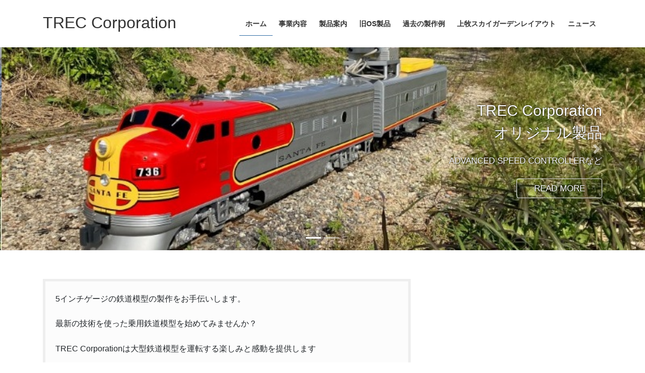

--- FILE ---
content_type: text/html; charset=UTF-8
request_url: http://trec.company/
body_size: 13506
content:
<!DOCTYPE html>
<html lang="ja">
<head>
<meta charset="utf-8">
<meta http-equiv="X-UA-Compatible" content="IE=edge">
<meta name="viewport" content="width=device-width, initial-scale=1">
<title>TREC Corporation &#8211; 5インチゲージの鉄道模型の製作をお手伝いします。旧OS製品の供給、電動車両の作成も行っています。</title>
<meta name='robots' content='max-image-preview:large' />
<link rel='dns-prefetch' href='//www.googletagmanager.com' />
<link rel="alternate" type="application/rss+xml" title="TREC Corporation &raquo; フィード" href="https://trec.company/feed/" />
<link rel="alternate" type="application/rss+xml" title="TREC Corporation &raquo; コメントフィード" href="https://trec.company/comments/feed/" />
<style id='wp-img-auto-sizes-contain-inline-css' type='text/css'>
img:is([sizes=auto i],[sizes^="auto," i]){contain-intrinsic-size:3000px 1500px}
/*# sourceURL=wp-img-auto-sizes-contain-inline-css */
</style>

<style id='wp-emoji-styles-inline-css' type='text/css'>

	img.wp-smiley, img.emoji {
		display: inline !important;
		border: none !important;
		box-shadow: none !important;
		height: 1em !important;
		width: 1em !important;
		margin: 0 0.07em !important;
		vertical-align: -0.1em !important;
		background: none !important;
		padding: 0 !important;
	}
/*# sourceURL=wp-emoji-styles-inline-css */
</style>
<link rel='stylesheet' id='wp-block-library-css' href='http://trec.company/wp-includes/css/dist/block-library/style.min.css?ver=6.9' type='text/css' media='all' />
<style id='wp-block-heading-inline-css' type='text/css'>
h1:where(.wp-block-heading).has-background,h2:where(.wp-block-heading).has-background,h3:where(.wp-block-heading).has-background,h4:where(.wp-block-heading).has-background,h5:where(.wp-block-heading).has-background,h6:where(.wp-block-heading).has-background{padding:1.25em 2.375em}h1.has-text-align-left[style*=writing-mode]:where([style*=vertical-lr]),h1.has-text-align-right[style*=writing-mode]:where([style*=vertical-rl]),h2.has-text-align-left[style*=writing-mode]:where([style*=vertical-lr]),h2.has-text-align-right[style*=writing-mode]:where([style*=vertical-rl]),h3.has-text-align-left[style*=writing-mode]:where([style*=vertical-lr]),h3.has-text-align-right[style*=writing-mode]:where([style*=vertical-rl]),h4.has-text-align-left[style*=writing-mode]:where([style*=vertical-lr]),h4.has-text-align-right[style*=writing-mode]:where([style*=vertical-rl]),h5.has-text-align-left[style*=writing-mode]:where([style*=vertical-lr]),h5.has-text-align-right[style*=writing-mode]:where([style*=vertical-rl]),h6.has-text-align-left[style*=writing-mode]:where([style*=vertical-lr]),h6.has-text-align-right[style*=writing-mode]:where([style*=vertical-rl]){rotate:180deg}
/*# sourceURL=http://trec.company/wp-includes/blocks/heading/style.min.css */
</style>
<style id='wp-block-latest-comments-inline-css' type='text/css'>
ol.wp-block-latest-comments{box-sizing:border-box;margin-left:0}:where(.wp-block-latest-comments:not([style*=line-height] .wp-block-latest-comments__comment)){line-height:1.1}:where(.wp-block-latest-comments:not([style*=line-height] .wp-block-latest-comments__comment-excerpt p)){line-height:1.8}.has-dates :where(.wp-block-latest-comments:not([style*=line-height])),.has-excerpts :where(.wp-block-latest-comments:not([style*=line-height])){line-height:1.5}.wp-block-latest-comments .wp-block-latest-comments{padding-left:0}.wp-block-latest-comments__comment{list-style:none;margin-bottom:1em}.has-avatars .wp-block-latest-comments__comment{list-style:none;min-height:2.25em}.has-avatars .wp-block-latest-comments__comment .wp-block-latest-comments__comment-excerpt,.has-avatars .wp-block-latest-comments__comment .wp-block-latest-comments__comment-meta{margin-left:3.25em}.wp-block-latest-comments__comment-excerpt p{font-size:.875em;margin:.36em 0 1.4em}.wp-block-latest-comments__comment-date{display:block;font-size:.75em}.wp-block-latest-comments .avatar,.wp-block-latest-comments__comment-avatar{border-radius:1.5em;display:block;float:left;height:2.5em;margin-right:.75em;width:2.5em}.wp-block-latest-comments[class*=-font-size] a,.wp-block-latest-comments[style*=font-size] a{font-size:inherit}
/*# sourceURL=http://trec.company/wp-includes/blocks/latest-comments/style.min.css */
</style>
<style id='wp-block-latest-posts-inline-css' type='text/css'>
.wp-block-latest-posts{box-sizing:border-box}.wp-block-latest-posts.alignleft{margin-right:2em}.wp-block-latest-posts.alignright{margin-left:2em}.wp-block-latest-posts.wp-block-latest-posts__list{list-style:none}.wp-block-latest-posts.wp-block-latest-posts__list li{clear:both;overflow-wrap:break-word}.wp-block-latest-posts.is-grid{display:flex;flex-wrap:wrap}.wp-block-latest-posts.is-grid li{margin:0 1.25em 1.25em 0;width:100%}@media (min-width:600px){.wp-block-latest-posts.columns-2 li{width:calc(50% - .625em)}.wp-block-latest-posts.columns-2 li:nth-child(2n){margin-right:0}.wp-block-latest-posts.columns-3 li{width:calc(33.33333% - .83333em)}.wp-block-latest-posts.columns-3 li:nth-child(3n){margin-right:0}.wp-block-latest-posts.columns-4 li{width:calc(25% - .9375em)}.wp-block-latest-posts.columns-4 li:nth-child(4n){margin-right:0}.wp-block-latest-posts.columns-5 li{width:calc(20% - 1em)}.wp-block-latest-posts.columns-5 li:nth-child(5n){margin-right:0}.wp-block-latest-posts.columns-6 li{width:calc(16.66667% - 1.04167em)}.wp-block-latest-posts.columns-6 li:nth-child(6n){margin-right:0}}:root :where(.wp-block-latest-posts.is-grid){padding:0}:root :where(.wp-block-latest-posts.wp-block-latest-posts__list){padding-left:0}.wp-block-latest-posts__post-author,.wp-block-latest-posts__post-date{display:block;font-size:.8125em}.wp-block-latest-posts__post-excerpt,.wp-block-latest-posts__post-full-content{margin-bottom:1em;margin-top:.5em}.wp-block-latest-posts__featured-image a{display:inline-block}.wp-block-latest-posts__featured-image img{height:auto;max-width:100%;width:auto}.wp-block-latest-posts__featured-image.alignleft{float:left;margin-right:1em}.wp-block-latest-posts__featured-image.alignright{float:right;margin-left:1em}.wp-block-latest-posts__featured-image.aligncenter{margin-bottom:1em;text-align:center}
/*# sourceURL=http://trec.company/wp-includes/blocks/latest-posts/style.min.css */
</style>
<style id='wp-block-search-inline-css' type='text/css'>
.wp-block-search__button{margin-left:10px;word-break:normal}.wp-block-search__button.has-icon{line-height:0}.wp-block-search__button svg{height:1.25em;min-height:24px;min-width:24px;width:1.25em;fill:currentColor;vertical-align:text-bottom}:where(.wp-block-search__button){border:1px solid #ccc;padding:6px 10px}.wp-block-search__inside-wrapper{display:flex;flex:auto;flex-wrap:nowrap;max-width:100%}.wp-block-search__label{width:100%}.wp-block-search.wp-block-search__button-only .wp-block-search__button{box-sizing:border-box;display:flex;flex-shrink:0;justify-content:center;margin-left:0;max-width:100%}.wp-block-search.wp-block-search__button-only .wp-block-search__inside-wrapper{min-width:0!important;transition-property:width}.wp-block-search.wp-block-search__button-only .wp-block-search__input{flex-basis:100%;transition-duration:.3s}.wp-block-search.wp-block-search__button-only.wp-block-search__searchfield-hidden,.wp-block-search.wp-block-search__button-only.wp-block-search__searchfield-hidden .wp-block-search__inside-wrapper{overflow:hidden}.wp-block-search.wp-block-search__button-only.wp-block-search__searchfield-hidden .wp-block-search__input{border-left-width:0!important;border-right-width:0!important;flex-basis:0;flex-grow:0;margin:0;min-width:0!important;padding-left:0!important;padding-right:0!important;width:0!important}:where(.wp-block-search__input){appearance:none;border:1px solid #949494;flex-grow:1;font-family:inherit;font-size:inherit;font-style:inherit;font-weight:inherit;letter-spacing:inherit;line-height:inherit;margin-left:0;margin-right:0;min-width:3rem;padding:8px;text-decoration:unset!important;text-transform:inherit}:where(.wp-block-search__button-inside .wp-block-search__inside-wrapper){background-color:#fff;border:1px solid #949494;box-sizing:border-box;padding:4px}:where(.wp-block-search__button-inside .wp-block-search__inside-wrapper) .wp-block-search__input{border:none;border-radius:0;padding:0 4px}:where(.wp-block-search__button-inside .wp-block-search__inside-wrapper) .wp-block-search__input:focus{outline:none}:where(.wp-block-search__button-inside .wp-block-search__inside-wrapper) :where(.wp-block-search__button){padding:4px 8px}.wp-block-search.aligncenter .wp-block-search__inside-wrapper{margin:auto}.wp-block[data-align=right] .wp-block-search.wp-block-search__button-only .wp-block-search__inside-wrapper{float:right}
/*# sourceURL=http://trec.company/wp-includes/blocks/search/style.min.css */
</style>
<style id='wp-block-group-inline-css' type='text/css'>
.wp-block-group{box-sizing:border-box}:where(.wp-block-group.wp-block-group-is-layout-constrained){position:relative}
/*# sourceURL=http://trec.company/wp-includes/blocks/group/style.min.css */
</style>
<style id='wp-block-paragraph-inline-css' type='text/css'>
.is-small-text{font-size:.875em}.is-regular-text{font-size:1em}.is-large-text{font-size:2.25em}.is-larger-text{font-size:3em}.has-drop-cap:not(:focus):first-letter{float:left;font-size:8.4em;font-style:normal;font-weight:100;line-height:.68;margin:.05em .1em 0 0;text-transform:uppercase}body.rtl .has-drop-cap:not(:focus):first-letter{float:none;margin-left:.1em}p.has-drop-cap.has-background{overflow:hidden}:root :where(p.has-background){padding:1.25em 2.375em}:where(p.has-text-color:not(.has-link-color)) a{color:inherit}p.has-text-align-left[style*="writing-mode:vertical-lr"],p.has-text-align-right[style*="writing-mode:vertical-rl"]{rotate:180deg}
/*# sourceURL=http://trec.company/wp-includes/blocks/paragraph/style.min.css */
</style>
<style id='wp-block-quote-inline-css' type='text/css'>
.wp-block-quote{box-sizing:border-box;overflow-wrap:break-word}.wp-block-quote.is-large:where(:not(.is-style-plain)),.wp-block-quote.is-style-large:where(:not(.is-style-plain)){margin-bottom:1em;padding:0 1em}.wp-block-quote.is-large:where(:not(.is-style-plain)) p,.wp-block-quote.is-style-large:where(:not(.is-style-plain)) p{font-size:1.5em;font-style:italic;line-height:1.6}.wp-block-quote.is-large:where(:not(.is-style-plain)) cite,.wp-block-quote.is-large:where(:not(.is-style-plain)) footer,.wp-block-quote.is-style-large:where(:not(.is-style-plain)) cite,.wp-block-quote.is-style-large:where(:not(.is-style-plain)) footer{font-size:1.125em;text-align:right}.wp-block-quote>cite{display:block}
/*# sourceURL=http://trec.company/wp-includes/blocks/quote/style.min.css */
</style>
<style id='global-styles-inline-css' type='text/css'>
:root{--wp--preset--aspect-ratio--square: 1;--wp--preset--aspect-ratio--4-3: 4/3;--wp--preset--aspect-ratio--3-4: 3/4;--wp--preset--aspect-ratio--3-2: 3/2;--wp--preset--aspect-ratio--2-3: 2/3;--wp--preset--aspect-ratio--16-9: 16/9;--wp--preset--aspect-ratio--9-16: 9/16;--wp--preset--color--black: #000000;--wp--preset--color--cyan-bluish-gray: #abb8c3;--wp--preset--color--white: #ffffff;--wp--preset--color--pale-pink: #f78da7;--wp--preset--color--vivid-red: #cf2e2e;--wp--preset--color--luminous-vivid-orange: #ff6900;--wp--preset--color--luminous-vivid-amber: #fcb900;--wp--preset--color--light-green-cyan: #7bdcb5;--wp--preset--color--vivid-green-cyan: #00d084;--wp--preset--color--pale-cyan-blue: #8ed1fc;--wp--preset--color--vivid-cyan-blue: #0693e3;--wp--preset--color--vivid-purple: #9b51e0;--wp--preset--gradient--vivid-cyan-blue-to-vivid-purple: linear-gradient(135deg,rgb(6,147,227) 0%,rgb(155,81,224) 100%);--wp--preset--gradient--light-green-cyan-to-vivid-green-cyan: linear-gradient(135deg,rgb(122,220,180) 0%,rgb(0,208,130) 100%);--wp--preset--gradient--luminous-vivid-amber-to-luminous-vivid-orange: linear-gradient(135deg,rgb(252,185,0) 0%,rgb(255,105,0) 100%);--wp--preset--gradient--luminous-vivid-orange-to-vivid-red: linear-gradient(135deg,rgb(255,105,0) 0%,rgb(207,46,46) 100%);--wp--preset--gradient--very-light-gray-to-cyan-bluish-gray: linear-gradient(135deg,rgb(238,238,238) 0%,rgb(169,184,195) 100%);--wp--preset--gradient--cool-to-warm-spectrum: linear-gradient(135deg,rgb(74,234,220) 0%,rgb(151,120,209) 20%,rgb(207,42,186) 40%,rgb(238,44,130) 60%,rgb(251,105,98) 80%,rgb(254,248,76) 100%);--wp--preset--gradient--blush-light-purple: linear-gradient(135deg,rgb(255,206,236) 0%,rgb(152,150,240) 100%);--wp--preset--gradient--blush-bordeaux: linear-gradient(135deg,rgb(254,205,165) 0%,rgb(254,45,45) 50%,rgb(107,0,62) 100%);--wp--preset--gradient--luminous-dusk: linear-gradient(135deg,rgb(255,203,112) 0%,rgb(199,81,192) 50%,rgb(65,88,208) 100%);--wp--preset--gradient--pale-ocean: linear-gradient(135deg,rgb(255,245,203) 0%,rgb(182,227,212) 50%,rgb(51,167,181) 100%);--wp--preset--gradient--electric-grass: linear-gradient(135deg,rgb(202,248,128) 0%,rgb(113,206,126) 100%);--wp--preset--gradient--midnight: linear-gradient(135deg,rgb(2,3,129) 0%,rgb(40,116,252) 100%);--wp--preset--font-size--small: 13px;--wp--preset--font-size--medium: 20px;--wp--preset--font-size--large: 36px;--wp--preset--font-size--x-large: 42px;--wp--preset--spacing--20: 0.44rem;--wp--preset--spacing--30: 0.67rem;--wp--preset--spacing--40: 1rem;--wp--preset--spacing--50: 1.5rem;--wp--preset--spacing--60: 2.25rem;--wp--preset--spacing--70: 3.38rem;--wp--preset--spacing--80: 5.06rem;--wp--preset--shadow--natural: 6px 6px 9px rgba(0, 0, 0, 0.2);--wp--preset--shadow--deep: 12px 12px 50px rgba(0, 0, 0, 0.4);--wp--preset--shadow--sharp: 6px 6px 0px rgba(0, 0, 0, 0.2);--wp--preset--shadow--outlined: 6px 6px 0px -3px rgb(255, 255, 255), 6px 6px rgb(0, 0, 0);--wp--preset--shadow--crisp: 6px 6px 0px rgb(0, 0, 0);}:where(.is-layout-flex){gap: 0.5em;}:where(.is-layout-grid){gap: 0.5em;}body .is-layout-flex{display: flex;}.is-layout-flex{flex-wrap: wrap;align-items: center;}.is-layout-flex > :is(*, div){margin: 0;}body .is-layout-grid{display: grid;}.is-layout-grid > :is(*, div){margin: 0;}:where(.wp-block-columns.is-layout-flex){gap: 2em;}:where(.wp-block-columns.is-layout-grid){gap: 2em;}:where(.wp-block-post-template.is-layout-flex){gap: 1.25em;}:where(.wp-block-post-template.is-layout-grid){gap: 1.25em;}.has-black-color{color: var(--wp--preset--color--black) !important;}.has-cyan-bluish-gray-color{color: var(--wp--preset--color--cyan-bluish-gray) !important;}.has-white-color{color: var(--wp--preset--color--white) !important;}.has-pale-pink-color{color: var(--wp--preset--color--pale-pink) !important;}.has-vivid-red-color{color: var(--wp--preset--color--vivid-red) !important;}.has-luminous-vivid-orange-color{color: var(--wp--preset--color--luminous-vivid-orange) !important;}.has-luminous-vivid-amber-color{color: var(--wp--preset--color--luminous-vivid-amber) !important;}.has-light-green-cyan-color{color: var(--wp--preset--color--light-green-cyan) !important;}.has-vivid-green-cyan-color{color: var(--wp--preset--color--vivid-green-cyan) !important;}.has-pale-cyan-blue-color{color: var(--wp--preset--color--pale-cyan-blue) !important;}.has-vivid-cyan-blue-color{color: var(--wp--preset--color--vivid-cyan-blue) !important;}.has-vivid-purple-color{color: var(--wp--preset--color--vivid-purple) !important;}.has-black-background-color{background-color: var(--wp--preset--color--black) !important;}.has-cyan-bluish-gray-background-color{background-color: var(--wp--preset--color--cyan-bluish-gray) !important;}.has-white-background-color{background-color: var(--wp--preset--color--white) !important;}.has-pale-pink-background-color{background-color: var(--wp--preset--color--pale-pink) !important;}.has-vivid-red-background-color{background-color: var(--wp--preset--color--vivid-red) !important;}.has-luminous-vivid-orange-background-color{background-color: var(--wp--preset--color--luminous-vivid-orange) !important;}.has-luminous-vivid-amber-background-color{background-color: var(--wp--preset--color--luminous-vivid-amber) !important;}.has-light-green-cyan-background-color{background-color: var(--wp--preset--color--light-green-cyan) !important;}.has-vivid-green-cyan-background-color{background-color: var(--wp--preset--color--vivid-green-cyan) !important;}.has-pale-cyan-blue-background-color{background-color: var(--wp--preset--color--pale-cyan-blue) !important;}.has-vivid-cyan-blue-background-color{background-color: var(--wp--preset--color--vivid-cyan-blue) !important;}.has-vivid-purple-background-color{background-color: var(--wp--preset--color--vivid-purple) !important;}.has-black-border-color{border-color: var(--wp--preset--color--black) !important;}.has-cyan-bluish-gray-border-color{border-color: var(--wp--preset--color--cyan-bluish-gray) !important;}.has-white-border-color{border-color: var(--wp--preset--color--white) !important;}.has-pale-pink-border-color{border-color: var(--wp--preset--color--pale-pink) !important;}.has-vivid-red-border-color{border-color: var(--wp--preset--color--vivid-red) !important;}.has-luminous-vivid-orange-border-color{border-color: var(--wp--preset--color--luminous-vivid-orange) !important;}.has-luminous-vivid-amber-border-color{border-color: var(--wp--preset--color--luminous-vivid-amber) !important;}.has-light-green-cyan-border-color{border-color: var(--wp--preset--color--light-green-cyan) !important;}.has-vivid-green-cyan-border-color{border-color: var(--wp--preset--color--vivid-green-cyan) !important;}.has-pale-cyan-blue-border-color{border-color: var(--wp--preset--color--pale-cyan-blue) !important;}.has-vivid-cyan-blue-border-color{border-color: var(--wp--preset--color--vivid-cyan-blue) !important;}.has-vivid-purple-border-color{border-color: var(--wp--preset--color--vivid-purple) !important;}.has-vivid-cyan-blue-to-vivid-purple-gradient-background{background: var(--wp--preset--gradient--vivid-cyan-blue-to-vivid-purple) !important;}.has-light-green-cyan-to-vivid-green-cyan-gradient-background{background: var(--wp--preset--gradient--light-green-cyan-to-vivid-green-cyan) !important;}.has-luminous-vivid-amber-to-luminous-vivid-orange-gradient-background{background: var(--wp--preset--gradient--luminous-vivid-amber-to-luminous-vivid-orange) !important;}.has-luminous-vivid-orange-to-vivid-red-gradient-background{background: var(--wp--preset--gradient--luminous-vivid-orange-to-vivid-red) !important;}.has-very-light-gray-to-cyan-bluish-gray-gradient-background{background: var(--wp--preset--gradient--very-light-gray-to-cyan-bluish-gray) !important;}.has-cool-to-warm-spectrum-gradient-background{background: var(--wp--preset--gradient--cool-to-warm-spectrum) !important;}.has-blush-light-purple-gradient-background{background: var(--wp--preset--gradient--blush-light-purple) !important;}.has-blush-bordeaux-gradient-background{background: var(--wp--preset--gradient--blush-bordeaux) !important;}.has-luminous-dusk-gradient-background{background: var(--wp--preset--gradient--luminous-dusk) !important;}.has-pale-ocean-gradient-background{background: var(--wp--preset--gradient--pale-ocean) !important;}.has-electric-grass-gradient-background{background: var(--wp--preset--gradient--electric-grass) !important;}.has-midnight-gradient-background{background: var(--wp--preset--gradient--midnight) !important;}.has-small-font-size{font-size: var(--wp--preset--font-size--small) !important;}.has-medium-font-size{font-size: var(--wp--preset--font-size--medium) !important;}.has-large-font-size{font-size: var(--wp--preset--font-size--large) !important;}.has-x-large-font-size{font-size: var(--wp--preset--font-size--x-large) !important;}
/*# sourceURL=global-styles-inline-css */
</style>

<style id='classic-theme-styles-inline-css' type='text/css'>
/*! This file is auto-generated */
.wp-block-button__link{color:#fff;background-color:#32373c;border-radius:9999px;box-shadow:none;text-decoration:none;padding:calc(.667em + 2px) calc(1.333em + 2px);font-size:1.125em}.wp-block-file__button{background:#32373c;color:#fff;text-decoration:none}
/*# sourceURL=/wp-includes/css/classic-themes.min.css */
</style>
<link rel='stylesheet' id='bootstrap-4-style-css' href='http://trec.company/wp-content/themes/lightning/_g2/library/bootstrap-4/css/bootstrap.min.css?ver=4.5.0' type='text/css' media='all' />
<link rel='stylesheet' id='lightning-common-style-css' href='http://trec.company/wp-content/themes/lightning/_g2/assets/css/common.css?ver=15.32.1' type='text/css' media='all' />
<style id='lightning-common-style-inline-css' type='text/css'>
/* vk-mobile-nav */:root {--vk-mobile-nav-menu-btn-bg-src: url("http://trec.company/wp-content/themes/lightning/_g2/inc/vk-mobile-nav/package/images/vk-menu-btn-black.svg");--vk-mobile-nav-menu-btn-close-bg-src: url("http://trec.company/wp-content/themes/lightning/_g2/inc/vk-mobile-nav/package/images/vk-menu-close-black.svg");--vk-menu-acc-icon-open-black-bg-src: url("http://trec.company/wp-content/themes/lightning/_g2/inc/vk-mobile-nav/package/images/vk-menu-acc-icon-open-black.svg");--vk-menu-acc-icon-open-white-bg-src: url("http://trec.company/wp-content/themes/lightning/_g2/inc/vk-mobile-nav/package/images/vk-menu-acc-icon-open-white.svg");--vk-menu-acc-icon-close-black-bg-src: url("http://trec.company/wp-content/themes/lightning/_g2/inc/vk-mobile-nav/package/images/vk-menu-close-black.svg");--vk-menu-acc-icon-close-white-bg-src: url("http://trec.company/wp-content/themes/lightning/_g2/inc/vk-mobile-nav/package/images/vk-menu-close-white.svg");}
/*# sourceURL=lightning-common-style-inline-css */
</style>
<link rel='stylesheet' id='lightning-design-style-css' href='http://trec.company/wp-content/themes/lightning/_g2/design-skin/origin2/css/style.css?ver=15.32.1' type='text/css' media='all' />
<style id='lightning-design-style-inline-css' type='text/css'>
:root {--color-key:#337ab7;--wp--preset--color--vk-color-primary:#337ab7;--color-key-dark:#2e6da4;}
a { color:#337ab7; }
.tagcloud a:before { font-family: "Font Awesome 5 Free";content: "\f02b";font-weight: bold; }
.media .media-body .media-heading a:hover { color:; }@media (min-width: 768px){.gMenu > li:before,.gMenu > li.menu-item-has-children::after { border-bottom-color: }.gMenu li li { background-color: }.gMenu li li a:hover { background-color:; }} /* @media (min-width: 768px) */.page-header { background-color:; }h2,.mainSection-title { border-top-color:; }h3:after,.subSection-title:after { border-bottom-color:; }ul.page-numbers li span.page-numbers.current,.page-link dl .post-page-numbers.current { background-color:; }.pager li > a { border-color:;color:;}.pager li > a:hover { background-color:;color:#fff;}.siteFooter { border-top-color:; }dt { border-left-color:; }:root {--g_nav_main_acc_icon_open_url:url(http://trec.company/wp-content/themes/lightning/_g2/inc/vk-mobile-nav/package/images/vk-menu-acc-icon-open-black.svg);--g_nav_main_acc_icon_close_url: url(http://trec.company/wp-content/themes/lightning/_g2/inc/vk-mobile-nav/package/images/vk-menu-close-black.svg);--g_nav_sub_acc_icon_open_url: url(http://trec.company/wp-content/themes/lightning/_g2/inc/vk-mobile-nav/package/images/vk-menu-acc-icon-open-white.svg);--g_nav_sub_acc_icon_close_url: url(http://trec.company/wp-content/themes/lightning/_g2/inc/vk-mobile-nav/package/images/vk-menu-close-white.svg);}
/*# sourceURL=lightning-design-style-inline-css */
</style>
<link rel='stylesheet' id='lightning-theme-style-css' href='http://trec.company/wp-content/themes/lightning/style.css?ver=15.32.1' type='text/css' media='all' />
<link rel='stylesheet' id='vk-font-awesome-css' href='http://trec.company/wp-content/themes/lightning/vendor/vektor-inc/font-awesome-versions/src/versions/6/css/all.min.css?ver=6.6.0' type='text/css' media='all' />
<script type="text/javascript" src="http://trec.company/wp-includes/js/jquery/jquery.min.js?ver=3.7.1" id="jquery-core-js"></script>
<script type="text/javascript" src="http://trec.company/wp-includes/js/jquery/jquery-migrate.min.js?ver=3.4.1" id="jquery-migrate-js"></script>
<link rel="https://api.w.org/" href="https://trec.company/wp-json/" /><link rel="EditURI" type="application/rsd+xml" title="RSD" href="https://trec.company/xmlrpc.php?rsd" />
<meta name="generator" content="WordPress 6.9" />
<meta name="generator" content="Site Kit by Google 1.170.0" /><style id="lightning-color-custom-for-plugins" type="text/css">/* ltg theme common */.color_key_bg,.color_key_bg_hover:hover{background-color: #337ab7;}.color_key_txt,.color_key_txt_hover:hover{color: #337ab7;}.color_key_border,.color_key_border_hover:hover{border-color: #337ab7;}.color_key_dark_bg,.color_key_dark_bg_hover:hover{background-color: #2e6da4;}.color_key_dark_txt,.color_key_dark_txt_hover:hover{color: #2e6da4;}.color_key_dark_border,.color_key_dark_border_hover:hover{border-color: #2e6da4;}</style>
</head>
<body class="home blog wp-theme-lightning fa_v6_css sidebar-fix sidebar-fix-priority-top bootstrap4 device-mobile">
<a class="skip-link screen-reader-text" href="#main">コンテンツへスキップ</a>
<a class="skip-link screen-reader-text" href="#vk-mobile-nav">ナビゲーションに移動</a>
<header class="siteHeader">
		<div class="container siteHeadContainer">
		<div class="navbar-header">
						<h1 class="navbar-brand siteHeader_logo">
			<a href="https://trec.company/">
				<span>TREC Corporation</span>
			</a>
			</h1>
					</div>

					<div id="gMenu_outer" class="gMenu_outer">
				<nav class="menu-menu-container"><ul id="menu-menu" class="menu gMenu vk-menu-acc"><li id="menu-item-16" class="menu-item menu-item-type-custom menu-item-object-custom current-menu-item"><a href="https://trec.company/"><strong class="gMenu_name">ホーム</strong></a></li>
<li id="menu-item-53" class="menu-item menu-item-type-taxonomy menu-item-object-category"><a href="https://trec.company/category/business-content/"><strong class="gMenu_name">事業内容</strong></a></li>
<li id="menu-item-124" class="menu-item menu-item-type-taxonomy menu-item-object-category"><a href="https://trec.company/category/new-products/"><strong class="gMenu_name">製品案内</strong></a></li>
<li id="menu-item-55" class="menu-item menu-item-type-taxonomy menu-item-object-category"><a href="https://trec.company/category/parts/"><strong class="gMenu_name">旧OS製品</strong></a></li>
<li id="menu-item-121" class="menu-item menu-item-type-taxonomy menu-item-object-category"><a href="https://trec.company/category/products-photo/"><strong class="gMenu_name">過去の製作例</strong></a></li>
<li id="menu-item-106" class="menu-item menu-item-type-taxonomy menu-item-object-category"><a href="https://trec.company/category/%e4%b8%8a%e7%89%a7%e3%82%b9%e3%82%ab%e3%82%a4%e3%82%ac%e3%83%bc%e3%83%87%e3%83%b3%e3%83%ac%e3%82%a4%e3%82%a2%e3%82%a6%e3%83%88/"><strong class="gMenu_name">上牧スカイガーデンレイアウト</strong></a></li>
<li id="menu-item-52" class="menu-item menu-item-type-taxonomy menu-item-object-category"><a href="https://trec.company/category/news/"><strong class="gMenu_name">ニュース</strong></a></li>
</ul></nav>			</div>
			</div>
	</header>

			<div id="top__fullcarousel" data-interval="4000" class="carousel slide slide-main" data-ride="carousel">


				<!-- Indicators -->
		<ol class="carousel-indicators">
						<li data-target="#top__fullcarousel" data-slide-to="0"></li>
							<li data-target="#top__fullcarousel" data-slide-to="1"></li>
						</ol>
		<div class="carousel-inner">
						<div class="carousel-item item item-1												 active	">

				
				<picture>
										  <img src="https://trec.company/wp-content/uploads/2023/10/4941f2576cd0db0d64715a4345a2611e-1.jpg" alt="" class="slide-item-img d-block w-100">
					</picture>

					


					<div class="slide-text-set mini-content">

					
					<div class="mini-content-container-1 container" style="text-align:right"><h3 class="slide-text-title" style="text-align:right;color:#ffffff;text-shadow:0 0 2px #000000">TREC Corporation<br>オリジナル製品</h3><div class="slide-text-caption" style="text-align:right;color:#ffffff;text-shadow:0 0 2px #000000">ADVANCED SPEED CONTROLLERなど</div><style type="text/css">.mini-content-container-1 .btn{color:#ffffff;text-shadow:0 0 2px #000000;background:transparent;transition: .3s;border-color:#ffffff;box-shadow:0 0 2px #000000;}.mini-content-container-1 .btn:hover{color:#fff;background-color:#337ab7;border-color:#337ab7;}</style><a class="btn btn-ghost" href="https://trec.company/category/products/">READ MORE</a></div>
					</div><!-- .mini-content -->

								  </div><!-- [ /.item ] -->

											<div class="carousel-item item item-2													">

				
				<picture>
										  <img src="https://trec.company/wp-content/uploads/2023/10/40c518eec3669af81a603bca45a48350-1.jpg" alt="" class="slide-item-img d-block w-100">
					</picture>

					


					<div class="slide-text-set mini-content">

					
					<div class="mini-content-container-2 container" style="text-align:right"><h3 class="slide-text-title" style="text-align:right;color:#ffffff;text-shadow:0 0 2px #000000">TREC Corporation</h3><div class="slide-text-caption" style="text-align:right;color:#ffffff;text-shadow:0 0 2px #000000">旧OS製品など</div><style type="text/css">.mini-content-container-2 .btn{color:#ffffff;text-shadow:0 0 2px #000000;background:transparent;transition: .3s;border-color:#ffffff;box-shadow:0 0 2px #000000;}.mini-content-container-2 .btn:hover{color:#fff;background-color:#337ab7;border-color:#337ab7;}</style><a class="btn btn-ghost" href="https://trec.company/category/products/">READ MORE</a></div>
					</div><!-- .mini-content -->

								  </div><!-- [ /.item ] -->

																	</div><!-- [ /.carousel-inner ] -->

				<a class="carousel-control-prev" href="#top__fullcarousel" role="button" data-slide="prev">
		<span class="carousel-control-prev-icon" aria-hidden="true"></span>
		<span class="sr-only">Previous</span>
	  </a>
	  <a class="carousel-control-next" href="#top__fullcarousel" role="button" data-slide="next">
		<span class="carousel-control-next-icon" aria-hidden="true"></span>
		<span class="sr-only">Next</span>
	  </a>
	
	</div><!-- [ /#top__fullcarousel ] -->
	
<div class="section siteContent">
<div class="container">
<div class="row">

			<div class="col mainSection mainSection-col-two baseSection vk_posts-mainSection">

			
			
							<div class="widget widget_block" id="block-7">
<blockquote class="wp-block-quote is-layout-flow wp-block-quote-is-layout-flow">
<p>5インチゲージの鉄道模型の製作をお手伝いします。</p>



<p>最新の技術を使った乗用鉄道模型を始めてみませんか？</p>



<p> TREC Corporationは大型鉄道模型を運転する楽しみと感動を提供します</p>
</blockquote>
</div>			
			
			
				
										
					<div class="postList">

					
						<article class="media">
<div id="post-501" class="post-501 post type-post status-publish format-standard has-post-thumbnail hentry category-news category-new-products">
		<div class="media-left postList_thumbnail">
		<a href="https://trec.company/501/">
		<img width="150" height="150" src="https://trec.company/wp-content/uploads/2025/09/IMG_5133-150x150.jpg" class="media-object wp-post-image" alt="" decoding="async" />		</a>
	</div>
		<div class="media-body">
		<div class="entry-meta">


<span class="published entry-meta_items">2025年9月18日</span>

<span class="entry-meta_items entry-meta_updated">/ 最終更新日時 : <span class="updated">2025年9月18日</span></span>


	
	<span class="vcard author entry-meta_items entry-meta_items_author"><span class="fn">josh</span></span>



<span class="entry-meta_items entry-meta_items_term"><a href="https://trec.company/category/news/" class="btn btn-xs btn-primary entry-meta_items_term_button" style="background-color:#999999;border:none;">ニュース</a></span>
</div>
		<h1 class="media-heading entry-title"><a href="https://trec.company/501/">New Face Controller</a></h1>
		<a href="https://trec.company/501/" class="media-body_excerpt"><p>TREC Corporationのコントローラーの顔が変わりました。 どうでしょうこの新しい顔は精悍になったでしょう。 JAM(国際鉄道模型展)に間に合うように頑張りましたが少し遅くなってしまいました。今回やっとお披露目 [&hellip;]</p>
</a>
	</div>
</div>
</article>
<article class="media">
<div id="post-484" class="post-484 post type-post status-publish format-standard has-post-thumbnail hentry category-news">
		<div class="media-left postList_thumbnail">
		<a href="https://trec.company/484/">
		<img width="150" height="150" src="https://trec.company/wp-content/uploads/2023/11/IMG_0455-150x150.jpg" class="media-object wp-post-image" alt="" decoding="async" />		</a>
	</div>
		<div class="media-body">
		<div class="entry-meta">


<span class="published entry-meta_items">2025年8月14日</span>

<span class="entry-meta_items entry-meta_updated">/ 最終更新日時 : <span class="updated">2025年8月14日</span></span>


	
	<span class="vcard author entry-meta_items entry-meta_items_author"><span class="fn">josh</span></span>



<span class="entry-meta_items entry-meta_items_term"><a href="https://trec.company/category/news/" class="btn btn-xs btn-primary entry-meta_items_term_button" style="background-color:#999999;border:none;">ニュース</a></span>
</div>
		<h1 class="media-heading entry-title"><a href="https://trec.company/484/">JAM(国際鉄道模型展)終了しました</a></h1>
		<a href="https://trec.company/484/" class="media-body_excerpt"><p>８月８日から３日間東京ビックサイトで行われたJAM(国際鉄道模型展）に出展し無事に終了いたしました。 展示会は大盛況で大勢のお客様に来場いただきました。この場を借りてお礼申し上げます。 出展の目的はいまだにTRECがOS [&hellip;]</p>
</a>
	</div>
</div>
</article>
<article class="media">
<div id="post-468" class="post-468 post type-post status-publish format-standard has-post-thumbnail hentry category-news tag-17 tag-jam tag-18">
		<div class="media-left postList_thumbnail">
		<a href="https://trec.company/468/">
		<img width="150" height="150" src="https://trec.company/wp-content/uploads/2024/07/IMG_3340-150x150.jpg" class="media-object wp-post-image" alt="" decoding="async" />		</a>
	</div>
		<div class="media-body">
		<div class="entry-meta">


<span class="published entry-meta_items">2025年6月30日</span>

<span class="entry-meta_items entry-meta_updated">/ 最終更新日時 : <span class="updated">2025年6月30日</span></span>


	
	<span class="vcard author entry-meta_items entry-meta_items_author"><span class="fn">josh</span></span>



<span class="entry-meta_items entry-meta_items_term"><a href="https://trec.company/category/news/" class="btn btn-xs btn-primary entry-meta_items_term_button" style="background-color:#999999;border:none;">ニュース</a></span>
</div>
		<h1 class="media-heading entry-title"><a href="https://trec.company/468/">第24回JAM(国際鉄道模型展)に出展します</a></h1>
		<a href="https://trec.company/468/" class="media-body_excerpt"><p>久しぶりのニュースです。 この度、８月８日から３日間にわたって開催されるJAM(国際鉄道模型展)の企業参加ブースに出展することにいたしました。 2024年3月にOS小川精機株式会社からロコ部門の事業継承を受けて事業を始め [&hellip;]</p>
</a>
	</div>
</div>
</article>
<article class="media">
<div id="post-453" class="post-453 post type-post status-publish format-standard has-post-thumbnail hentry category-news category-parts category-uncategorized category-new-products">
		<div class="media-left postList_thumbnail">
		<a href="https://trec.company/453/">
		<img width="150" height="150" src="https://trec.company/wp-content/uploads/2025/04/IMG_4623-1-150x150.jpg" class="media-object wp-post-image" alt="" decoding="async" loading="lazy" />		</a>
	</div>
		<div class="media-body">
		<div class="entry-meta">


<span class="published entry-meta_items">2025年4月24日</span>

<span class="entry-meta_items entry-meta_updated">/ 最終更新日時 : <span class="updated">2025年4月24日</span></span>


	
	<span class="vcard author entry-meta_items entry-meta_items_author"><span class="fn">josh</span></span>



<span class="entry-meta_items entry-meta_items_term"><a href="https://trec.company/category/news/" class="btn btn-xs btn-primary entry-meta_items_term_button" style="background-color:#999999;border:none;">ニュース</a></span>
</div>
		<h1 class="media-heading entry-title"><a href="https://trec.company/453/">瀝青炭販売開始しました</a></h1>
		<a href="https://trec.company/453/" class="media-body_excerpt"><p>久々のニュースで申しわけありません。 今回はGood Newsです。 大変お待たせしました。 インドネシア産の瀝青炭販売の準備が出来ました。 2月にOSさん時代の石炭供給元から今後は供給できませんと最後通知を受け途方に暮 [&hellip;]</p>
</a>
	</div>
</div>
</article>
<article class="media">
<div id="post-418" class="post-418 post type-post status-publish format-standard has-post-thumbnail hentry category-news category-uncategorized category-new-products">
		<div class="media-left postList_thumbnail">
		<a href="https://trec.company/418/">
		<img width="150" height="150" src="https://trec.company/wp-content/uploads/2025/01/IMG_4207-150x150.jpg" class="media-object wp-post-image" alt="" decoding="async" loading="lazy" />		</a>
	</div>
		<div class="media-body">
		<div class="entry-meta">


<span class="published entry-meta_items">2025年1月19日</span>

<span class="entry-meta_items entry-meta_updated">/ 最終更新日時 : <span class="updated">2025年1月30日</span></span>


	
	<span class="vcard author entry-meta_items entry-meta_items_author"><span class="fn">josh</span></span>



<span class="entry-meta_items entry-meta_items_term"><a href="https://trec.company/category/news/" class="btn btn-xs btn-primary entry-meta_items_term_button" style="background-color:#999999;border:none;">ニュース</a></span>
</div>
		<h1 class="media-heading entry-title"><a href="https://trec.company/418/">TREC製ブロアーファン</a></h1>
		<a href="https://trec.company/418/" class="media-body_excerpt"><p>OS時代のブロアーファンの供給が出来なくなっていましたので、TREC独自の強力ブロアーファンの試作を続けていましたが完成しましたのでご紹介します。 これがパッケージの写真でこの中に電源となるリン酸鉄リチウムイオンバッテリ [&hellip;]</p>
</a>
	</div>
</div>
</article>
<article class="media">
<div id="post-407" class="post-407 post type-post status-publish format-standard has-post-thumbnail hentry category-news category-uncategorized">
		<div class="media-left postList_thumbnail">
		<a href="https://trec.company/407/">
		<img width="150" height="150" src="https://trec.company/wp-content/uploads/2024/12/IMG_4076-150x150.jpg" class="media-object wp-post-image" alt="" decoding="async" loading="lazy" />		</a>
	</div>
		<div class="media-body">
		<div class="entry-meta">


<span class="published entry-meta_items">2024年12月23日</span>

<span class="entry-meta_items entry-meta_updated">/ 最終更新日時 : <span class="updated">2024年12月23日</span></span>


	
	<span class="vcard author entry-meta_items entry-meta_items_author"><span class="fn">josh</span></span>



<span class="entry-meta_items entry-meta_items_term"><a href="https://trec.company/category/news/" class="btn btn-xs btn-primary entry-meta_items_term_button" style="background-color:#999999;border:none;">ニュース</a></span>
</div>
		<h1 class="media-heading entry-title"><a href="https://trec.company/407/">平岡幸三氏の新作本</a></h1>
		<a href="https://trec.company/407/" class="media-body_excerpt"><p>自作の機関車を製作されている方は必ず見たことのあるお名前だと思います。 いままでにSHAY,New SHAY,HEISLER, CLIMAX,Pennsylvania A3 Switcherなどギアードアメリカンナローゲ [&hellip;]</p>
</a>
	</div>
</div>
</article>
<article class="media">
<div id="post-378" class="post-378 post type-post status-publish format-standard has-post-thumbnail hentry category-news category-14 category-new-products">
		<div class="media-left postList_thumbnail">
		<a href="https://trec.company/378/">
		<img width="150" height="150" src="https://trec.company/wp-content/uploads/2024/10/IMG_3813-150x150.jpg" class="media-object wp-post-image" alt="" decoding="async" loading="lazy" />		</a>
	</div>
		<div class="media-body">
		<div class="entry-meta">


<span class="published entry-meta_items">2024年10月13日</span>

<span class="entry-meta_items entry-meta_updated">/ 最終更新日時 : <span class="updated">2024年10月17日</span></span>


	
	<span class="vcard author entry-meta_items entry-meta_items_author"><span class="fn">josh</span></span>



<span class="entry-meta_items entry-meta_items_term"><a href="https://trec.company/category/news/" class="btn btn-xs btn-primary entry-meta_items_term_button" style="background-color:#999999;border:none;">ニュース</a></span>
</div>
		<h1 class="media-heading entry-title"><a href="https://trec.company/378/">Dr.Yellow新編成</a></h1>
		<a href="https://trec.company/378/" class="media-body_excerpt"><p>このドクターイエローの4両編成どうでしょう。 先頭車の長さは1750ｍｍのショーティーですがあまり違和感はないでしょう？ 一番後ろの車両に動力がついています。 この編成の最大の特徴は後ろにある動力車です。実はこの運転用の [&hellip;]</p>
</a>
	</div>
</div>
</article>
<article class="media">
<div id="post-8" class="post-8 post type-post status-publish format-standard has-post-thumbnail hentry category-business-content">
		<div class="media-left postList_thumbnail">
		<a href="https://trec.company/8/">
		<img width="150" height="150" src="https://trec.company/wp-content/uploads/2023/10/H-150x150.jpg" class="media-object wp-post-image" alt="" decoding="async" loading="lazy" srcset="https://trec.company/wp-content/uploads/2023/10/H-150x150.jpg 150w, https://trec.company/wp-content/uploads/2023/10/H-100x100.jpg 100w" sizes="auto, (max-width: 150px) 100vw, 150px" />		</a>
	</div>
		<div class="media-body">
		<div class="entry-meta">


<span class="published entry-meta_items">2024年10月8日</span>

<span class="entry-meta_items entry-meta_updated">/ 最終更新日時 : <span class="updated">2024年10月12日</span></span>


	
	<span class="vcard author entry-meta_items entry-meta_items_author"><span class="fn">josh</span></span>



<span class="entry-meta_items entry-meta_items_term"><a href="https://trec.company/category/business-content/" class="btn btn-xs btn-primary entry-meta_items_term_button" style="background-color:#999999;border:none;">事業内容</a></span>
</div>
		<h1 class="media-heading entry-title"><a href="https://trec.company/8/">事業案内　TREC Corporation</a></h1>
		<a href="https://trec.company/8/" class="media-body_excerpt"><p>名称：　　TREC Corporation アメリカ・カリフォルニア州・サンディエゴにて(運転者が手を振っています) 代表者：　木内善範　ライブスチームエンジニア 住所：　　594－1111　大阪府和泉市光明台1—37－ [&hellip;]</p>
</a>
	</div>
</div>
</article>
<article class="media">
<div id="post-317" class="post-317 post type-post status-publish format-standard has-post-thumbnail hentry category-news category-parts category-new-products">
		<div class="media-left postList_thumbnail">
		<a href="https://trec.company/317/">
		<img width="150" height="150" src="https://trec.company/wp-content/uploads/2024/07/IMG_3417-150x150.jpg" class="media-object wp-post-image" alt="" decoding="async" loading="lazy" />		</a>
	</div>
		<div class="media-body">
		<div class="entry-meta">


<span class="published entry-meta_items">2024年7月28日</span>

<span class="entry-meta_items entry-meta_updated">/ 最終更新日時 : <span class="updated">2024年7月28日</span></span>


	
	<span class="vcard author entry-meta_items entry-meta_items_author"><span class="fn">josh</span></span>



<span class="entry-meta_items entry-meta_items_term"><a href="https://trec.company/category/news/" class="btn btn-xs btn-primary entry-meta_items_term_button" style="background-color:#999999;border:none;">ニュース</a></span>
</div>
		<h1 class="media-heading entry-title"><a href="https://trec.company/317/">OS製マウンテンの電動化テンダーを納品しました。</a></h1>
		<a href="https://trec.company/317/" class="media-body_excerpt"><p>この度、奈良県にある、まほろばファミリー鉄道さんのOS製マウンテン機関車（4-８‐2）のテンダー車を、新造した電動テンダー車と交換して納品いたしました。　こちらのレイアウトでは蒸気機関車としての運転を業務として行っていま [&hellip;]</p>
</a>
	</div>
</div>
</article>
<article class="media">
<div id="post-302" class="post-302 post type-post status-publish format-standard has-post-thumbnail hentry category-news category-parts category-new-products">
		<div class="media-left postList_thumbnail">
		<a href="https://trec.company/302/">
		<img width="150" height="150" src="https://trec.company/wp-content/uploads/2024/07/IMG_3375-150x150.jpg" class="media-object wp-post-image" alt="" decoding="async" loading="lazy" />		</a>
	</div>
		<div class="media-body">
		<div class="entry-meta">


<span class="published entry-meta_items">2024年7月19日</span>

<span class="entry-meta_items entry-meta_updated">/ 最終更新日時 : <span class="updated">2024年10月14日</span></span>


	
	<span class="vcard author entry-meta_items entry-meta_items_author"><span class="fn">josh</span></span>



<span class="entry-meta_items entry-meta_items_term"><a href="https://trec.company/category/news/" class="btn btn-xs btn-primary entry-meta_items_term_button" style="background-color:#999999;border:none;">ニュース</a></span>
</div>
		<h1 class="media-heading entry-title"><a href="https://trec.company/302/">新型鋼製乗用台車</a></h1>
		<a href="https://trec.company/302/" class="media-body_excerpt"><p>この度、鋼製板金で作った台車をご紹介します。 小川精機では木製の乗用台車を販売していましたが現在は取り扱いがありません。数件のお客様から乗用台車も販売を再開してほしいと言われましたので私のいままでの板金加工技術を駆使して [&hellip;]</p>
</a>
	</div>
</div>
</article>

					
	<nav class="navigation pagination" aria-label="投稿のページ送り">
		<h2 class="screen-reader-text">投稿のページ送り</h2>
		<div class="nav-links"><ul class='page-numbers'>
	<li><span aria-current="page" class="page-numbers current"><span class="meta-nav screen-reader-text">固定ページ </span>1</span></li>
	<li><a class="page-numbers" href="https://trec.company/page/2/"><span class="meta-nav screen-reader-text">固定ページ </span>2</a></li>
	<li><span class="page-numbers dots">&hellip;</span></li>
	<li><a class="page-numbers" href="https://trec.company/page/4/"><span class="meta-nav screen-reader-text">固定ページ </span>4</a></li>
	<li><a class="next page-numbers" href="https://trec.company/page/2/">&raquo;</a></li>
</ul>
</div>
	</nav>
					</div><!-- [ /.postList ] -->
					
				
			
			
						</div><!-- [ /.mainSection ] -->

							<div class="col subSection sideSection sideSection-col-two baseSection">
																			</div><!-- [ /.subSection ] -->
			

</div><!-- [ /.row ] -->
</div><!-- [ /.container ] -->
</div><!-- [ /.siteContent ] -->
<div class="section sectionBox siteContent_after">
	<div class="container ">
		<div class="row ">
			<div class="col-md-12 ">
			<aside class="widget widget_block widget_search" id="block-2"><form role="search" method="get" action="https://trec.company/" class="wp-block-search__button-outside wp-block-search__text-button wp-block-search"    ><label class="wp-block-search__label" for="wp-block-search__input-1" >検索</label><div class="wp-block-search__inside-wrapper" ><input class="wp-block-search__input" id="wp-block-search__input-1" placeholder="" value="" type="search" name="s" required /><button aria-label="検索" class="wp-block-search__button wp-element-button" type="submit" >検索</button></div></form></aside><aside class="widget widget_block" id="block-3"><div class="wp-block-group"><div class="wp-block-group__inner-container is-layout-flow wp-block-group-is-layout-flow"><h2 class="wp-block-heading">最近の投稿</h2><ul class="wp-block-latest-posts__list wp-block-latest-posts"><li><a class="wp-block-latest-posts__post-title" href="https://trec.company/501/">New Face Controller</a></li>
<li><a class="wp-block-latest-posts__post-title" href="https://trec.company/484/">JAM(国際鉄道模型展)終了しました</a></li>
<li><a class="wp-block-latest-posts__post-title" href="https://trec.company/468/">第24回JAM(国際鉄道模型展)に出展します</a></li>
<li><a class="wp-block-latest-posts__post-title" href="https://trec.company/453/">瀝青炭販売開始しました</a></li>
<li><a class="wp-block-latest-posts__post-title" href="https://trec.company/418/">TREC製ブロアーファン</a></li>
</ul></div></div></aside><aside class="widget widget_block" id="block-4"><div class="wp-block-group"><div class="wp-block-group__inner-container is-layout-flow wp-block-group-is-layout-flow"><h2 class="wp-block-heading">最近のコメント</h2><div class="no-comments wp-block-latest-comments">表示できるコメントはありません。</div></div></div></aside>			</div>
		</div>
	</div>
</div>


<footer class="section siteFooter">
			
	
	<div class="container sectionBox copySection text-center">
			<p>Copyright &copy; TREC Corporation All Rights Reserved.</p><p>Powered by <a href="https://wordpress.org/">WordPress</a> &amp; <a href="https://lightning.nagoya/ja/" target="_blank" title="Free WordPress Theme Lightning"> Lightning Theme</a> by Vektor,Inc. technology.</p>	</div>
</footer>
<div id="vk-mobile-nav-menu-btn" class="vk-mobile-nav-menu-btn">MENU</div><div class="vk-mobile-nav vk-mobile-nav-drop-in" id="vk-mobile-nav"><nav class="vk-mobile-nav-menu-outer" role="navigation"><ul id="menu-menu-1" class="vk-menu-acc menu"><li id="menu-item-16" class="menu-item menu-item-type-custom menu-item-object-custom current-menu-item menu-item-16"><a href="https://trec.company/" aria-current="page">ホーム</a></li>
<li id="menu-item-53" class="menu-item menu-item-type-taxonomy menu-item-object-category menu-item-53"><a href="https://trec.company/category/business-content/">事業内容</a></li>
<li id="menu-item-124" class="menu-item menu-item-type-taxonomy menu-item-object-category menu-item-124"><a href="https://trec.company/category/new-products/">製品案内</a></li>
<li id="menu-item-55" class="menu-item menu-item-type-taxonomy menu-item-object-category menu-item-55"><a href="https://trec.company/category/parts/">旧OS製品</a></li>
<li id="menu-item-121" class="menu-item menu-item-type-taxonomy menu-item-object-category menu-item-121"><a href="https://trec.company/category/products-photo/">過去の製作例</a></li>
<li id="menu-item-106" class="menu-item menu-item-type-taxonomy menu-item-object-category menu-item-106"><a href="https://trec.company/category/%e4%b8%8a%e7%89%a7%e3%82%b9%e3%82%ab%e3%82%a4%e3%82%ac%e3%83%bc%e3%83%87%e3%83%b3%e3%83%ac%e3%82%a4%e3%82%a2%e3%82%a6%e3%83%88/">上牧スカイガーデンレイアウト</a></li>
<li id="menu-item-52" class="menu-item menu-item-type-taxonomy menu-item-object-category menu-item-52"><a href="https://trec.company/category/news/">ニュース</a></li>
</ul></nav></div><script type="speculationrules">
{"prefetch":[{"source":"document","where":{"and":[{"href_matches":"/*"},{"not":{"href_matches":["/wp-*.php","/wp-admin/*","/wp-content/uploads/*","/wp-content/*","/wp-content/plugins/*","/wp-content/themes/lightning/*","/wp-content/themes/lightning/_g2/*","/*\\?(.+)"]}},{"not":{"selector_matches":"a[rel~=\"nofollow\"]"}},{"not":{"selector_matches":".no-prefetch, .no-prefetch a"}}]},"eagerness":"conservative"}]}
</script>
<script type="text/javascript" src="http://trec.company/wp-content/themes/lightning/_g2/library/bootstrap-4/js/bootstrap.min.js?ver=4.5.0" id="bootstrap-4-js-js"></script>
<script type="text/javascript" id="lightning-js-js-extra">
/* <![CDATA[ */
var lightningOpt = {"header_scrool":"1"};
//# sourceURL=lightning-js-js-extra
/* ]]> */
</script>
<script type="text/javascript" src="http://trec.company/wp-content/themes/lightning/_g2/assets/js/lightning.min.js?ver=15.32.1" id="lightning-js-js"></script>
<script id="wp-emoji-settings" type="application/json">
{"baseUrl":"https://s.w.org/images/core/emoji/17.0.2/72x72/","ext":".png","svgUrl":"https://s.w.org/images/core/emoji/17.0.2/svg/","svgExt":".svg","source":{"concatemoji":"http://trec.company/wp-includes/js/wp-emoji-release.min.js?ver=6.9"}}
</script>
<script type="module">
/* <![CDATA[ */
/*! This file is auto-generated */
const a=JSON.parse(document.getElementById("wp-emoji-settings").textContent),o=(window._wpemojiSettings=a,"wpEmojiSettingsSupports"),s=["flag","emoji"];function i(e){try{var t={supportTests:e,timestamp:(new Date).valueOf()};sessionStorage.setItem(o,JSON.stringify(t))}catch(e){}}function c(e,t,n){e.clearRect(0,0,e.canvas.width,e.canvas.height),e.fillText(t,0,0);t=new Uint32Array(e.getImageData(0,0,e.canvas.width,e.canvas.height).data);e.clearRect(0,0,e.canvas.width,e.canvas.height),e.fillText(n,0,0);const a=new Uint32Array(e.getImageData(0,0,e.canvas.width,e.canvas.height).data);return t.every((e,t)=>e===a[t])}function p(e,t){e.clearRect(0,0,e.canvas.width,e.canvas.height),e.fillText(t,0,0);var n=e.getImageData(16,16,1,1);for(let e=0;e<n.data.length;e++)if(0!==n.data[e])return!1;return!0}function u(e,t,n,a){switch(t){case"flag":return n(e,"\ud83c\udff3\ufe0f\u200d\u26a7\ufe0f","\ud83c\udff3\ufe0f\u200b\u26a7\ufe0f")?!1:!n(e,"\ud83c\udde8\ud83c\uddf6","\ud83c\udde8\u200b\ud83c\uddf6")&&!n(e,"\ud83c\udff4\udb40\udc67\udb40\udc62\udb40\udc65\udb40\udc6e\udb40\udc67\udb40\udc7f","\ud83c\udff4\u200b\udb40\udc67\u200b\udb40\udc62\u200b\udb40\udc65\u200b\udb40\udc6e\u200b\udb40\udc67\u200b\udb40\udc7f");case"emoji":return!a(e,"\ud83e\u1fac8")}return!1}function f(e,t,n,a){let r;const o=(r="undefined"!=typeof WorkerGlobalScope&&self instanceof WorkerGlobalScope?new OffscreenCanvas(300,150):document.createElement("canvas")).getContext("2d",{willReadFrequently:!0}),s=(o.textBaseline="top",o.font="600 32px Arial",{});return e.forEach(e=>{s[e]=t(o,e,n,a)}),s}function r(e){var t=document.createElement("script");t.src=e,t.defer=!0,document.head.appendChild(t)}a.supports={everything:!0,everythingExceptFlag:!0},new Promise(t=>{let n=function(){try{var e=JSON.parse(sessionStorage.getItem(o));if("object"==typeof e&&"number"==typeof e.timestamp&&(new Date).valueOf()<e.timestamp+604800&&"object"==typeof e.supportTests)return e.supportTests}catch(e){}return null}();if(!n){if("undefined"!=typeof Worker&&"undefined"!=typeof OffscreenCanvas&&"undefined"!=typeof URL&&URL.createObjectURL&&"undefined"!=typeof Blob)try{var e="postMessage("+f.toString()+"("+[JSON.stringify(s),u.toString(),c.toString(),p.toString()].join(",")+"));",a=new Blob([e],{type:"text/javascript"});const r=new Worker(URL.createObjectURL(a),{name:"wpTestEmojiSupports"});return void(r.onmessage=e=>{i(n=e.data),r.terminate(),t(n)})}catch(e){}i(n=f(s,u,c,p))}t(n)}).then(e=>{for(const n in e)a.supports[n]=e[n],a.supports.everything=a.supports.everything&&a.supports[n],"flag"!==n&&(a.supports.everythingExceptFlag=a.supports.everythingExceptFlag&&a.supports[n]);var t;a.supports.everythingExceptFlag=a.supports.everythingExceptFlag&&!a.supports.flag,a.supports.everything||((t=a.source||{}).concatemoji?r(t.concatemoji):t.wpemoji&&t.twemoji&&(r(t.twemoji),r(t.wpemoji)))});
//# sourceURL=http://trec.company/wp-includes/js/wp-emoji-loader.min.js
/* ]]> */
</script>
</body>
</html>


<!-- Page cached by LiteSpeed Cache 7.7 on 2026-01-13 10:32:44 -->